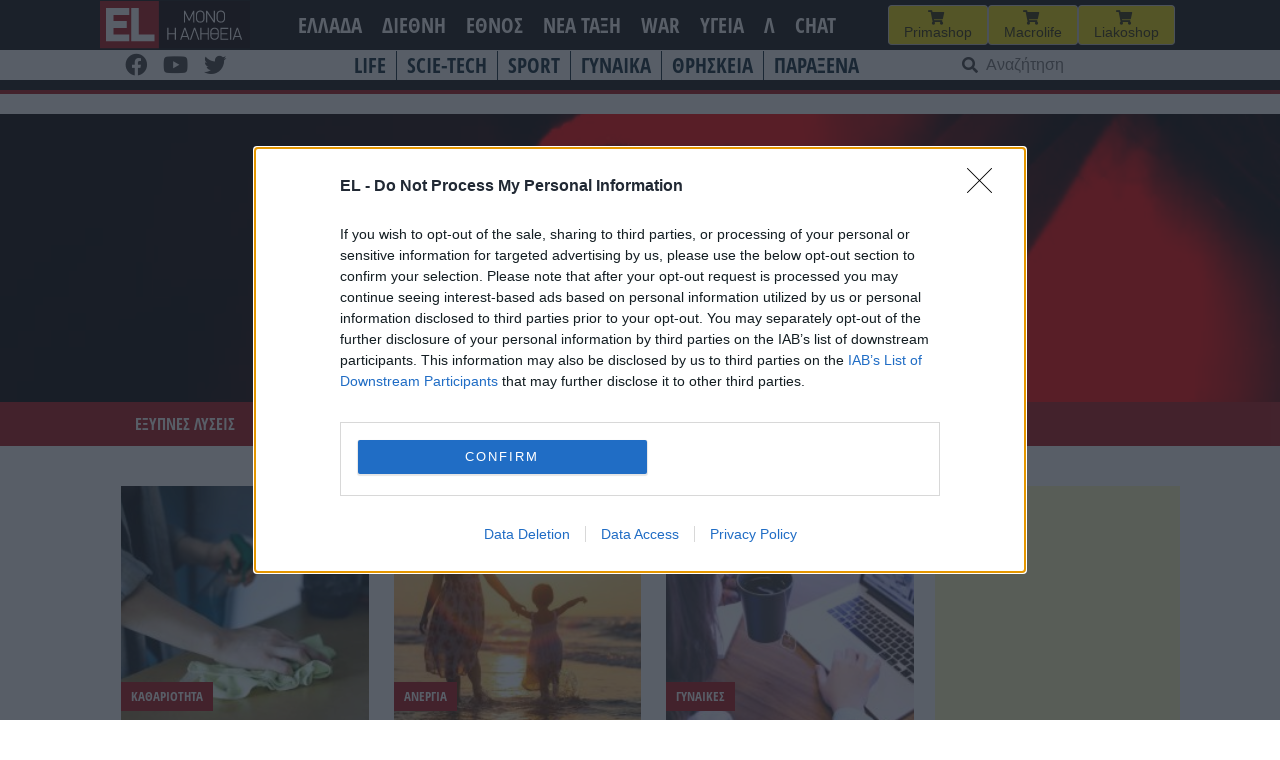

--- FILE ---
content_type: text/html; charset=UTF-8
request_url: https://www.el.gr/gossip-gynaika/
body_size: 15479
content:
<!doctype html>
<html lang="el">

<head>
    <meta charset="UTF-8">
    <meta name="viewport" content="width=device-width, initial-scale=1">
    <link rel="profile" href="https://gmpg.org/xfn/11">

    <meta name='robots' content='index, follow, max-image-preview:large, max-snippet:-1, max-video-preview:-1' />

	<!-- This site is optimized with the Yoast SEO plugin v26.7 - https://yoast.com/wordpress/plugins/seo/ -->
	<title>EL - ΓΥΝΑΙΚΑ</title>
	<link rel="canonical" href="https://www.el.gr/gossip-gynaika/" />
	<link rel="next" href="https://www.el.gr/gossip-gynaika/page/2/" />
	<meta property="og:locale" content="el_GR" />
	<meta property="og:type" content="article" />
	<meta property="og:title" content="EL - ΓΥΝΑΙΚΑ" />
	<meta property="og:url" content="https://www.el.gr/gossip-gynaika/" />
	<meta property="og:site_name" content="EL" />
	<meta property="og:image" content="https://www.el.gr/wp-content/uploads/2023/04/Logo.png" />
	<meta property="og:image:width" content="429" />
	<meta property="og:image:height" content="346" />
	<meta property="og:image:type" content="image/png" />
	<meta name="twitter:card" content="summary_large_image" />
	<script type="application/ld+json" class="yoast-schema-graph">{"@context":"https://schema.org","@graph":[{"@type":"CollectionPage","@id":"https://www.el.gr/gossip-gynaika/","url":"https://www.el.gr/gossip-gynaika/","name":"EL - ΓΥΝΑΙΚΑ","isPartOf":{"@id":"https://www.el.gr/#website"},"primaryImageOfPage":{"@id":"https://www.el.gr/gossip-gynaika/#primaryimage"},"image":{"@id":"https://www.el.gr/gossip-gynaika/#primaryimage"},"thumbnailUrl":"https://www.el.gr/wp-content/uploads/2025/05/cleaning-4440608-scaled.jpg","breadcrumb":{"@id":"https://www.el.gr/gossip-gynaika/#breadcrumb"},"inLanguage":"el"},{"@type":"ImageObject","inLanguage":"el","@id":"https://www.el.gr/gossip-gynaika/#primaryimage","url":"https://www.el.gr/wp-content/uploads/2025/05/cleaning-4440608-scaled.jpg","contentUrl":"https://www.el.gr/wp-content/uploads/2025/05/cleaning-4440608-scaled.jpg","width":2560,"height":1707,"caption":"cleaning"},{"@type":"BreadcrumbList","@id":"https://www.el.gr/gossip-gynaika/#breadcrumb","itemListElement":[{"@type":"ListItem","position":1,"name":"Home","item":"https://www.el.gr/"},{"@type":"ListItem","position":2,"name":"ΓΥΝΑΙΚΑ"}]},{"@type":"WebSite","@id":"https://www.el.gr/#website","url":"https://www.el.gr/","name":"EL","description":"Ειδήσεις από την Ελλάδα και τον κόσμο","publisher":{"@id":"https://www.el.gr/#organization"},"potentialAction":[{"@type":"SearchAction","target":{"@type":"EntryPoint","urlTemplate":"https://www.el.gr/?s={search_term_string}"},"query-input":{"@type":"PropertyValueSpecification","valueRequired":true,"valueName":"search_term_string"}}],"inLanguage":"el"},{"@type":"Organization","@id":"https://www.el.gr/#organization","name":"EL","url":"https://www.el.gr/","logo":{"@type":"ImageObject","inLanguage":"el","@id":"https://www.el.gr/#/schema/logo/image/","url":"https://www.el.gr/wp-content/uploads/2023/04/Logo.png","contentUrl":"https://www.el.gr/wp-content/uploads/2023/04/Logo.png","width":429,"height":346,"caption":"EL"},"image":{"@id":"https://www.el.gr/#/schema/logo/image/"},"sameAs":["https://www.facebook.com/ELNEWSGR/"]}]}</script>
	<!-- / Yoast SEO plugin. -->


<link rel='dns-prefetch' href='//v0.wordpress.com' />
<link rel='dns-prefetch' href='//www.googletagmanager.com' />

<!-- InMobi Choice. Consent Manager Tag v3.0 (for TCF 2.2) -->
<script type="0a6267dc1ab197edc64e817e-text/javascript" async=true>
(function() {
  var host = window.location.hostname;
  var element = document.createElement('script');
  var firstScript = document.getElementsByTagName('script')[0];
  var url = 'https://cmp.inmobi.com'
    .concat('/choice/', 'Rn87dqEuC7gjy', '/', host, '/choice.js?tag_version=V3');
  var uspTries = 0;
  var uspTriesLimit = 3;
  element.async = true;
  element.type = 'text/javascript';
  element.src = url;

  firstScript.parentNode.insertBefore(element, firstScript);

  function makeStub() {
    var TCF_LOCATOR_NAME = '__tcfapiLocator';
    var queue = [];
    var win = window;
    var cmpFrame;

    function addFrame() {
      var doc = win.document;
      var otherCMP = !!(win.frames[TCF_LOCATOR_NAME]);

      if (!otherCMP) {
        if (doc.body) {
          var iframe = doc.createElement('iframe');

          iframe.style.cssText = 'display:none';
          iframe.name = TCF_LOCATOR_NAME;
          doc.body.appendChild(iframe);
        } else {
          setTimeout(addFrame, 5);
        }
      }
      return !otherCMP;
    }

    function tcfAPIHandler() {
      var gdprApplies;
      var args = arguments;

      if (!args.length) {
        return queue;
      } else if (args[0] === 'setGdprApplies') {
        if (
          args.length > 3 &&
          args[2] === 2 &&
          typeof args[3] === 'boolean'
        ) {
          gdprApplies = args[3];
          if (typeof args[2] === 'function') {
            args[2]('set', true);
          }
        }
      } else if (args[0] === 'ping') {
        var retr = {
          gdprApplies: gdprApplies,
          cmpLoaded: false,
          cmpStatus: 'stub'
        };

        if (typeof args[2] === 'function') {
          args[2](retr);
        }
      } else {
        if(args[0] === 'init' && typeof args[3] === 'object') {
          args[3] = Object.assign(args[3], { tag_version: 'V3' });
        }
        queue.push(args);
      }
    }

    function postMessageEventHandler(event) {
      var msgIsString = typeof event.data === 'string';
      var json = {};

      try {
        if (msgIsString) {
          json = JSON.parse(event.data);
        } else {
          json = event.data;
        }
      } catch (ignore) {}

      var payload = json.__tcfapiCall;

      if (payload) {
        window.__tcfapi(
          payload.command,
          payload.version,
          function(retValue, success) {
            var returnMsg = {
              __tcfapiReturn: {
                returnValue: retValue,
                success: success,
                callId: payload.callId
              }
            };
            if (msgIsString) {
              returnMsg = JSON.stringify(returnMsg);
            }
            if (event && event.source && event.source.postMessage) {
              event.source.postMessage(returnMsg, '*');
            }
          },
          payload.parameter
        );
      }
    }

    while (win) {
      try {
        if (win.frames[TCF_LOCATOR_NAME]) {
          cmpFrame = win;
          break;
        }
      } catch (ignore) {}

      if (win === window.top) {
        break;
      }
      win = win.parent;
    }
    if (!cmpFrame) {
      addFrame();
      win.__tcfapi = tcfAPIHandler;
      win.addEventListener('message', postMessageEventHandler, false);
    }
  };

  makeStub();

  var uspStubFunction = function() {
    var arg = arguments;
    if (typeof window.__uspapi !== uspStubFunction) {
      setTimeout(function() {
        if (typeof window.__uspapi !== 'undefined') {
          window.__uspapi.apply(window.__uspapi, arg);
        }
      }, 500);
    }
  };

  var checkIfUspIsReady = function() {
    uspTries++;
    if (window.__uspapi === uspStubFunction && uspTries < uspTriesLimit) {
      console.warn('USP is not accessible');
    } else {
      clearInterval(uspInterval);
    }
  };

  if (typeof window.__uspapi === 'undefined') {
    window.__uspapi = uspStubFunction;
    var uspInterval = setInterval(checkIfUspIsReady, 6000);
  }
})();
</script>
<!-- End InMobi Choice. Consent Manager Tag v3.0 (for TCF 2.2) -->


<!-- Start Orange -->
	<script type="0a6267dc1ab197edc64e817e-text/javascript">
		var ocm_page_type = "Category";</script>
<script async="async" src="//cdn.orangeclickmedia.com/tech/libs/ocm_iab_compliance.js" type="0a6267dc1ab197edc64e817e-text/javascript"></script>
<script data-cfasync="false" src="//cdn.orangeclickmedia.com/tech/libs/ocm-mobile-detect.js"></script>
<script type="0a6267dc1ab197edc64e817e-text/javascript">var ocm_is_mobile = ocm_is_mobile || (new MobileDetect(window.navigator.userAgent)).mobile();</script>
<script data-cfasync="false" data-cmp-src="//cdn.orangeclickmedia.com/tech/el.gr/ocm.js" async="async"></script>
<script data-cfasync="false" async data-cmp-src="//securepubads.g.doubleclick.net/tag/js/gpt.js"></script>
<script type="0a6267dc1ab197edc64e817e-text/javascript">
  var googletag = googletag || {};
  googletag.cmd = googletag.cmd || [];
</script>
<script type="0a6267dc1ab197edc64e817e-text/javascript">
	googletag.cmd.push(function() {

	var sidebar=googletag.sizeMapping()
	.addSize([0,0],[])
	.addSize([340,0],[])
	.addSize([768,0],[[300,250],[300,600]])
	.addSize([1024,0],[[300,250],[300,600]])
	.build();
	
	var mobile_sticky=googletag.sizeMapping()
	.addSize([0,0],[[320,100],[320,50]])
	.addSize([340,0],[[320,100],[320,50]])
	.addSize([768,0],[])
	.addSize([1024,0],[])
	.build();
	
	
	if (ocm_is_mobile)
		googletag.defineSlot('/72417651/el.gr/mobile_sticky', [[320,100],[320,50]], 'div-gpt-ad-ocm-sticky-ad').defineSizeMapping(mobile_sticky).addService(googletag.pubads());
	else
		googletag.defineSlot('/72417651/el.gr/sidebar1',[[300,600],[300,250]],'sidebar1').defineSizeMapping(sidebar).addService(googletag.pubads());
	
	if (typeof ocm_observer != "undefined") {
    googletag.pubads().collapseEmptyDivs();
	}
	googletag.pubads().setCentering(true);
	googletag.pubads().disableInitialLoad();
	googletag.pubads().enableSingleRequest();
    googletag.enableServices();
  });
</script>
<!-- End Orange -->

<!-- Facebook Pixel Code -->
<script type="0a6267dc1ab197edc64e817e-text/javascript">
  !function(f,b,e,v,n,t,s)
  {if(f.fbq)return;n=f.fbq=function(){n.callMethod?
  n.callMethod.apply(n,arguments):n.queue.push(arguments)};
  if(!f._fbq)f._fbq=n;n.push=n;n.loaded=!0;n.version='2.0';
  n.queue=[];t=b.createElement(e);t.async=!0;
  t.src=v;s=b.getElementsByTagName(e)[0];
  s.parentNode.insertBefore(t,s)}(window, document,'script',
  'https://connect.facebook.net/en_US/fbevents.js');
  fbq('init', '188514442428605');
  fbq('track', 'PageView');
</script>
<noscript><img height="1" width="1" style="display:none"
  src="https://www.facebook.com/tr?id=188514442428605&ev=PageView&noscript=1"
/></noscript>
<!-- End Facebook Pixel Code -->

<style id='wp-img-auto-sizes-contain-inline-css'>
img:is([sizes=auto i],[sizes^="auto," i]){contain-intrinsic-size:3000px 1500px}
/*# sourceURL=wp-img-auto-sizes-contain-inline-css */
</style>

<link rel='stylesheet' id='the-neverending-homepage-css' href='https://www.el.gr/wp-content/plugins/jetpack/modules/infinite-scroll/infinity.css?ver=20140422' media='all' />
<link rel='stylesheet' id='wp-block-library-css' href='https://www.el.gr/wp-includes/css/dist/block-library/style.min.css?ver=6.9' media='all' />
<style id='wp-block-paragraph-inline-css'>
.is-small-text{font-size:.875em}.is-regular-text{font-size:1em}.is-large-text{font-size:2.25em}.is-larger-text{font-size:3em}.has-drop-cap:not(:focus):first-letter{float:left;font-size:8.4em;font-style:normal;font-weight:100;line-height:.68;margin:.05em .1em 0 0;text-transform:uppercase}body.rtl .has-drop-cap:not(:focus):first-letter{float:none;margin-left:.1em}p.has-drop-cap.has-background{overflow:hidden}:root :where(p.has-background){padding:1.25em 2.375em}:where(p.has-text-color:not(.has-link-color)) a{color:inherit}p.has-text-align-left[style*="writing-mode:vertical-lr"],p.has-text-align-right[style*="writing-mode:vertical-rl"]{rotate:180deg}
/*# sourceURL=https://www.el.gr/wp-includes/blocks/paragraph/style.min.css */
</style>
<style id='global-styles-inline-css'>
:root{--wp--preset--aspect-ratio--square: 1;--wp--preset--aspect-ratio--4-3: 4/3;--wp--preset--aspect-ratio--3-4: 3/4;--wp--preset--aspect-ratio--3-2: 3/2;--wp--preset--aspect-ratio--2-3: 2/3;--wp--preset--aspect-ratio--16-9: 16/9;--wp--preset--aspect-ratio--9-16: 9/16;--wp--preset--color--black: #000000;--wp--preset--color--cyan-bluish-gray: #abb8c3;--wp--preset--color--white: #ffffff;--wp--preset--color--pale-pink: #f78da7;--wp--preset--color--vivid-red: #cf2e2e;--wp--preset--color--luminous-vivid-orange: #ff6900;--wp--preset--color--luminous-vivid-amber: #fcb900;--wp--preset--color--light-green-cyan: #7bdcb5;--wp--preset--color--vivid-green-cyan: #00d084;--wp--preset--color--pale-cyan-blue: #8ed1fc;--wp--preset--color--vivid-cyan-blue: #0693e3;--wp--preset--color--vivid-purple: #9b51e0;--wp--preset--gradient--vivid-cyan-blue-to-vivid-purple: linear-gradient(135deg,rgb(6,147,227) 0%,rgb(155,81,224) 100%);--wp--preset--gradient--light-green-cyan-to-vivid-green-cyan: linear-gradient(135deg,rgb(122,220,180) 0%,rgb(0,208,130) 100%);--wp--preset--gradient--luminous-vivid-amber-to-luminous-vivid-orange: linear-gradient(135deg,rgb(252,185,0) 0%,rgb(255,105,0) 100%);--wp--preset--gradient--luminous-vivid-orange-to-vivid-red: linear-gradient(135deg,rgb(255,105,0) 0%,rgb(207,46,46) 100%);--wp--preset--gradient--very-light-gray-to-cyan-bluish-gray: linear-gradient(135deg,rgb(238,238,238) 0%,rgb(169,184,195) 100%);--wp--preset--gradient--cool-to-warm-spectrum: linear-gradient(135deg,rgb(74,234,220) 0%,rgb(151,120,209) 20%,rgb(207,42,186) 40%,rgb(238,44,130) 60%,rgb(251,105,98) 80%,rgb(254,248,76) 100%);--wp--preset--gradient--blush-light-purple: linear-gradient(135deg,rgb(255,206,236) 0%,rgb(152,150,240) 100%);--wp--preset--gradient--blush-bordeaux: linear-gradient(135deg,rgb(254,205,165) 0%,rgb(254,45,45) 50%,rgb(107,0,62) 100%);--wp--preset--gradient--luminous-dusk: linear-gradient(135deg,rgb(255,203,112) 0%,rgb(199,81,192) 50%,rgb(65,88,208) 100%);--wp--preset--gradient--pale-ocean: linear-gradient(135deg,rgb(255,245,203) 0%,rgb(182,227,212) 50%,rgb(51,167,181) 100%);--wp--preset--gradient--electric-grass: linear-gradient(135deg,rgb(202,248,128) 0%,rgb(113,206,126) 100%);--wp--preset--gradient--midnight: linear-gradient(135deg,rgb(2,3,129) 0%,rgb(40,116,252) 100%);--wp--preset--font-size--small: 13px;--wp--preset--font-size--medium: 20px;--wp--preset--font-size--large: 36px;--wp--preset--font-size--x-large: 42px;--wp--preset--spacing--20: 0.44rem;--wp--preset--spacing--30: 0.67rem;--wp--preset--spacing--40: 1rem;--wp--preset--spacing--50: 1.5rem;--wp--preset--spacing--60: 2.25rem;--wp--preset--spacing--70: 3.38rem;--wp--preset--spacing--80: 5.06rem;--wp--preset--shadow--natural: 6px 6px 9px rgba(0, 0, 0, 0.2);--wp--preset--shadow--deep: 12px 12px 50px rgba(0, 0, 0, 0.4);--wp--preset--shadow--sharp: 6px 6px 0px rgba(0, 0, 0, 0.2);--wp--preset--shadow--outlined: 6px 6px 0px -3px rgb(255, 255, 255), 6px 6px rgb(0, 0, 0);--wp--preset--shadow--crisp: 6px 6px 0px rgb(0, 0, 0);}:where(.is-layout-flex){gap: 0.5em;}:where(.is-layout-grid){gap: 0.5em;}body .is-layout-flex{display: flex;}.is-layout-flex{flex-wrap: wrap;align-items: center;}.is-layout-flex > :is(*, div){margin: 0;}body .is-layout-grid{display: grid;}.is-layout-grid > :is(*, div){margin: 0;}:where(.wp-block-columns.is-layout-flex){gap: 2em;}:where(.wp-block-columns.is-layout-grid){gap: 2em;}:where(.wp-block-post-template.is-layout-flex){gap: 1.25em;}:where(.wp-block-post-template.is-layout-grid){gap: 1.25em;}.has-black-color{color: var(--wp--preset--color--black) !important;}.has-cyan-bluish-gray-color{color: var(--wp--preset--color--cyan-bluish-gray) !important;}.has-white-color{color: var(--wp--preset--color--white) !important;}.has-pale-pink-color{color: var(--wp--preset--color--pale-pink) !important;}.has-vivid-red-color{color: var(--wp--preset--color--vivid-red) !important;}.has-luminous-vivid-orange-color{color: var(--wp--preset--color--luminous-vivid-orange) !important;}.has-luminous-vivid-amber-color{color: var(--wp--preset--color--luminous-vivid-amber) !important;}.has-light-green-cyan-color{color: var(--wp--preset--color--light-green-cyan) !important;}.has-vivid-green-cyan-color{color: var(--wp--preset--color--vivid-green-cyan) !important;}.has-pale-cyan-blue-color{color: var(--wp--preset--color--pale-cyan-blue) !important;}.has-vivid-cyan-blue-color{color: var(--wp--preset--color--vivid-cyan-blue) !important;}.has-vivid-purple-color{color: var(--wp--preset--color--vivid-purple) !important;}.has-black-background-color{background-color: var(--wp--preset--color--black) !important;}.has-cyan-bluish-gray-background-color{background-color: var(--wp--preset--color--cyan-bluish-gray) !important;}.has-white-background-color{background-color: var(--wp--preset--color--white) !important;}.has-pale-pink-background-color{background-color: var(--wp--preset--color--pale-pink) !important;}.has-vivid-red-background-color{background-color: var(--wp--preset--color--vivid-red) !important;}.has-luminous-vivid-orange-background-color{background-color: var(--wp--preset--color--luminous-vivid-orange) !important;}.has-luminous-vivid-amber-background-color{background-color: var(--wp--preset--color--luminous-vivid-amber) !important;}.has-light-green-cyan-background-color{background-color: var(--wp--preset--color--light-green-cyan) !important;}.has-vivid-green-cyan-background-color{background-color: var(--wp--preset--color--vivid-green-cyan) !important;}.has-pale-cyan-blue-background-color{background-color: var(--wp--preset--color--pale-cyan-blue) !important;}.has-vivid-cyan-blue-background-color{background-color: var(--wp--preset--color--vivid-cyan-blue) !important;}.has-vivid-purple-background-color{background-color: var(--wp--preset--color--vivid-purple) !important;}.has-black-border-color{border-color: var(--wp--preset--color--black) !important;}.has-cyan-bluish-gray-border-color{border-color: var(--wp--preset--color--cyan-bluish-gray) !important;}.has-white-border-color{border-color: var(--wp--preset--color--white) !important;}.has-pale-pink-border-color{border-color: var(--wp--preset--color--pale-pink) !important;}.has-vivid-red-border-color{border-color: var(--wp--preset--color--vivid-red) !important;}.has-luminous-vivid-orange-border-color{border-color: var(--wp--preset--color--luminous-vivid-orange) !important;}.has-luminous-vivid-amber-border-color{border-color: var(--wp--preset--color--luminous-vivid-amber) !important;}.has-light-green-cyan-border-color{border-color: var(--wp--preset--color--light-green-cyan) !important;}.has-vivid-green-cyan-border-color{border-color: var(--wp--preset--color--vivid-green-cyan) !important;}.has-pale-cyan-blue-border-color{border-color: var(--wp--preset--color--pale-cyan-blue) !important;}.has-vivid-cyan-blue-border-color{border-color: var(--wp--preset--color--vivid-cyan-blue) !important;}.has-vivid-purple-border-color{border-color: var(--wp--preset--color--vivid-purple) !important;}.has-vivid-cyan-blue-to-vivid-purple-gradient-background{background: var(--wp--preset--gradient--vivid-cyan-blue-to-vivid-purple) !important;}.has-light-green-cyan-to-vivid-green-cyan-gradient-background{background: var(--wp--preset--gradient--light-green-cyan-to-vivid-green-cyan) !important;}.has-luminous-vivid-amber-to-luminous-vivid-orange-gradient-background{background: var(--wp--preset--gradient--luminous-vivid-amber-to-luminous-vivid-orange) !important;}.has-luminous-vivid-orange-to-vivid-red-gradient-background{background: var(--wp--preset--gradient--luminous-vivid-orange-to-vivid-red) !important;}.has-very-light-gray-to-cyan-bluish-gray-gradient-background{background: var(--wp--preset--gradient--very-light-gray-to-cyan-bluish-gray) !important;}.has-cool-to-warm-spectrum-gradient-background{background: var(--wp--preset--gradient--cool-to-warm-spectrum) !important;}.has-blush-light-purple-gradient-background{background: var(--wp--preset--gradient--blush-light-purple) !important;}.has-blush-bordeaux-gradient-background{background: var(--wp--preset--gradient--blush-bordeaux) !important;}.has-luminous-dusk-gradient-background{background: var(--wp--preset--gradient--luminous-dusk) !important;}.has-pale-ocean-gradient-background{background: var(--wp--preset--gradient--pale-ocean) !important;}.has-electric-grass-gradient-background{background: var(--wp--preset--gradient--electric-grass) !important;}.has-midnight-gradient-background{background: var(--wp--preset--gradient--midnight) !important;}.has-small-font-size{font-size: var(--wp--preset--font-size--small) !important;}.has-medium-font-size{font-size: var(--wp--preset--font-size--medium) !important;}.has-large-font-size{font-size: var(--wp--preset--font-size--large) !important;}.has-x-large-font-size{font-size: var(--wp--preset--font-size--x-large) !important;}
/*# sourceURL=global-styles-inline-css */
</style>
<style id='core-block-supports-inline-css'>
.wp-elements-4e3b023fe92f55868119895392c561ea a:where(:not(.wp-element-button)){color:var(--wp--preset--color--vivid-green-cyan);}
/*# sourceURL=core-block-supports-inline-css */
</style>

<style id='classic-theme-styles-inline-css'>
/*! This file is auto-generated */
.wp-block-button__link{color:#fff;background-color:#32373c;border-radius:9999px;box-shadow:none;text-decoration:none;padding:calc(.667em + 2px) calc(1.333em + 2px);font-size:1.125em}.wp-block-file__button{background:#32373c;color:#fff;text-decoration:none}
/*# sourceURL=/wp-includes/css/classic-themes.min.css */
</style>
<link rel='stylesheet' id='el-style-css' href='https://www.el.gr/wp-content/themes/el/style.css?ver=1.1.73' media='all' />
<link rel='stylesheet' id='additional-style-css' href='https://www.el.gr/wp-content/themes/el/css/custom_style.css?ver=1.1.73' media='all' />
<link rel='stylesheet' id='font-awesome-css' href='https://www.el.gr/wp-content/themes/el/css/all.css?ver=6.9' media='all' />
<link rel="https://api.w.org/" href="https://www.el.gr/wp-json/" /><link rel="alternate" title="JSON" type="application/json" href="https://www.el.gr/wp-json/wp/v2/categories/58" /><meta name="generator" content="Site Kit by Google 1.170.0" />  <script src="https://cdn.onesignal.com/sdks/web/v16/OneSignalSDK.page.js" defer type="0a6267dc1ab197edc64e817e-text/javascript"></script>
  <script type="0a6267dc1ab197edc64e817e-text/javascript">
          window.OneSignalDeferred = window.OneSignalDeferred || [];
          OneSignalDeferred.push(async function(OneSignal) {
            await OneSignal.init({
              appId: "77f0703f-d039-4213-ae68-eb04137c221b",
              serviceWorkerOverrideForTypical: true,
              path: "https://www.el.gr/wp-content/plugins/onesignal-free-web-push-notifications/sdk_files/",
              serviceWorkerParam: { scope: "/wp-content/plugins/onesignal-free-web-push-notifications/sdk_files/push/onesignal/" },
              serviceWorkerPath: "OneSignalSDKWorker.js",
            });
          });

          // Unregister the legacy OneSignal service worker to prevent scope conflicts
          if (navigator.serviceWorker) {
            navigator.serviceWorker.getRegistrations().then((registrations) => {
              // Iterate through all registered service workers
              registrations.forEach((registration) => {
                // Check the script URL to identify the specific service worker
                if (registration.active && registration.active.scriptURL.includes('OneSignalSDKWorker.js.php')) {
                  // Unregister the service worker
                  registration.unregister().then((success) => {
                    if (success) {
                      console.log('OneSignalSW: Successfully unregistered:', registration.active.scriptURL);
                    } else {
                      console.log('OneSignalSW: Failed to unregister:', registration.active.scriptURL);
                    }
                  });
                }
              });
            }).catch((error) => {
              console.error('Error fetching service worker registrations:', error);
            });
        }
        </script>
<link rel="icon" href="https://www.el.gr/wp-content/uploads/2023/04/cropped-Logo-32x32.png" sizes="32x32" />
<link rel="icon" href="https://www.el.gr/wp-content/uploads/2023/04/cropped-Logo-192x192.png" sizes="192x192" />
<link rel="apple-touch-icon" href="https://www.el.gr/wp-content/uploads/2023/04/cropped-Logo-180x180.png" />
<meta name="msapplication-TileImage" content="https://www.el.gr/wp-content/uploads/2023/04/cropped-Logo-270x270.png" />
</head>

<body class="archive category category-gossip-gynaika category-58 wp-custom-logo wp-theme-el hfeed no-sidebar">
        <div id="page" class="site">
        <a class="skip-link screen-reader-text" href="#content">Μετάβαση στο περιεχόμενο</a>

        <header id="masthead" class="site-header">
            <div class="top-header">
                <div class="site-branding">
                    <a href="https://www.el.gr/" class="custom-logo-link" rel="home"><img src="https://www.el.gr/wp-content/uploads/2023/04/el_logo_moto.svg" class="custom-logo" alt="EL" decoding="async" /></a>
                </div><!-- .site-branding -->
				                     <nav id="site-navigation" class="mobile-navigation">
                            <button class="menu-mobile menu-toggle" aria-controls="mobile-menu" aria-expanded="false">Κατηγορίες</button>
                            <div class="menu-mobilemenu-container"><ul id="mobile-menu" class="menu"><li id="menu-item-979044" class="menu-item menu-item-type-taxonomy menu-item-object-category menu-item-979044"><a href="https://www.el.gr/war/">WAR</a></li>
<li id="menu-item-979045" class="menu-item menu-item-type-taxonomy menu-item-object-category menu-item-979045"><a href="https://www.el.gr/diethni/">ΔΙΕΘΝΗ</a></li>
<li id="menu-item-979046" class="menu-item menu-item-type-taxonomy menu-item-object-category menu-item-979046"><a href="https://www.el.gr/ethnos/">ΕΘΝΟΣ</a></li>
<li id="menu-item-979047" class="menu-item menu-item-type-taxonomy menu-item-object-category menu-item-979047"><a href="https://www.el.gr/ellada/">ΕΛΛΑΔΑ</a></li>
<li id="menu-item-979048" class="menu-item menu-item-type-taxonomy menu-item-object-category menu-item-979048"><a href="https://www.el.gr/nea-taxh/">Νεα Τάξη</a></li>
<li id="menu-item-979049" class="menu-item menu-item-type-taxonomy menu-item-object-category menu-item-979049"><a href="https://www.el.gr/life/">LIFE</a></li>
<li id="menu-item-979050" class="menu-item menu-item-type-taxonomy menu-item-object-category menu-item-979050"><a href="https://www.el.gr/scie-tech/">SCIE-TECH</a></li>
<li id="menu-item-979051" class="menu-item menu-item-type-taxonomy menu-item-object-category menu-item-979051"><a href="https://www.el.gr/sport/">SPORT</a></li>
<li id="menu-item-979052" class="menu-item menu-item-type-taxonomy menu-item-object-category current-menu-item menu-item-979052"><a href="https://www.el.gr/gossip-gynaika/" aria-current="page">ΓΥΝΑΙΚΑ</a></li>
<li id="menu-item-979053" class="menu-item menu-item-type-taxonomy menu-item-object-category menu-item-979053"><a href="https://www.el.gr/thriskia/">ΘΡΗΣΚΕΙΑ</a></li>
<li id="menu-item-1013257" class="menu-item menu-item-type-taxonomy menu-item-object-category menu-item-1013257"><a href="https://www.el.gr/paraxena/">ΠΑΡΑΞΕΝΑ</a></li>
<li id="menu-item-979054" class="menu-item menu-item-type-taxonomy menu-item-object-category menu-item-979054"><a href="https://www.el.gr/nea-taxh-2/">λ</a></li>
<li id="menu-item-979055" class="live-button menu-item menu-item-type-post_type menu-item-object-page menu-item-979055"><a href="https://www.el.gr/live/">Live</a></li>
<li id="menu-item-979056" class="chat-button menu-item menu-item-type-post_type menu-item-object-page menu-item-979056"><a href="https://www.el.gr/live/">Chat</a></li>
</ul></div>                        </nav>
                <div class="navigation-container">
                    <nav id="site-main-navigation" class="main-navigation">
                        <div class="menu-mainmenu-container"><ul id="primary-menu" class="menu"><li id="menu-item-98572" class="menu-item menu-item-type-taxonomy menu-item-object-category menu-item-98572"><a href="https://www.el.gr/ellada/">ΕΛΛΑΔΑ</a></li>
<li id="menu-item-98586" class="menu-item menu-item-type-taxonomy menu-item-object-category menu-item-98586"><a href="https://www.el.gr/diethni/">ΔΙΕΘΝΗ</a></li>
<li id="menu-item-98596" class="menu-item menu-item-type-taxonomy menu-item-object-category menu-item-98596"><a href="https://www.el.gr/ethnos/">ΕΘΝΟΣ</a></li>
<li id="menu-item-98634" class="menu-item menu-item-type-taxonomy menu-item-object-category menu-item-98634"><a href="https://www.el.gr/nea-taxh/">Νεα Τάξη</a></li>
<li id="menu-item-98648" class="menu-item menu-item-type-taxonomy menu-item-object-category menu-item-98648"><a href="https://www.el.gr/war/">WAR</a></li>
<li id="menu-item-98692" class="menu-item menu-item-type-taxonomy menu-item-object-category menu-item-98692"><a href="https://www.el.gr/ygeia/">ΥΓΕΙΑ</a></li>
<li id="menu-item-98766" class="menu-item menu-item-type-taxonomy menu-item-object-category menu-item-98766"><a href="https://www.el.gr/nea-taxh-2/">λ</a></li>
<li id="menu-item-161797" class="live-button menu-item menu-item-type-post_type menu-item-object-page menu-item-161797"><a href="https://www.el.gr/live/">Live</a></li>
<li id="menu-item-979037" class="chat-button menu-item menu-item-type-post_type menu-item-object-page menu-item-979037"><a href="https://www.el.gr/live/">Chat</a></li>
</ul></div>                    </nav><!-- #site-navigation -->

                </div><!-- Navigation -->
                <div class="e-shop-buttons">
                    <a class="e-shop-button" href="https://primashop.gr" target="_blank">
                        <button type="button" class="eshop">

                            <i class="fa fa-shopping-cart" aria-hidden="true"></i><br />
                            Primashop
                        </button>
                    </a>
                    <a class="e-shop-button" href="https://macrolife.gr" target="_blank">
                        <button type="button" class="eshop">
                            <i class="fa fa-shopping-cart" aria-hidden="true"></i><br />
                            Macrolife
                        </button>
                    </a>
                    <a class="e-shop-button" href="https://liakoshop.gr" target="_blank">
                        <button type="button" class="eshop">
                            <i class="fa fa-shopping-cart" aria-hidden="true"></i><br />
                            Liakoshop
                        </button>
                    </a>
                </div><!-- Eshop Buttons -->
            </div>

                            <div class="bottom-header">
                    <div class="site-branding">
                        <div class="social-icons">
                            <a target="_blank" href="https://www.facebook.com/ELNEWSGR/">
                                <i aria-hidden="true" class="fab fa-facebook"></i>
                            </a>
                            <a target="_blank" href="https://www.youtube.com/channel/UCtNzsNCF2xiaCzyzXxu9jQA">
                                <i aria-hidden="true" class="fab fa-youtube"></i>
                            </a>
                            <a target="_blank" href="https://twitter.com/@ELgr_news">
                                <i aria-hidden="true" class="fab fa-twitter"></i>
                            </a>

                        </div>
                    </div>
                    <div class="navigation-container">
                        <nav id="site-secondary-navigation" class="secondary-navigation">

                            <div class="menu-secondary-container"><ul id="secondary-menu" class="menu"><li id="menu-item-979039" class="menu-item menu-item-type-taxonomy menu-item-object-category menu-item-979039"><a href="https://www.el.gr/life/">LIFE</a></li>
<li id="menu-item-979040" class="menu-item menu-item-type-taxonomy menu-item-object-category menu-item-979040"><a href="https://www.el.gr/scie-tech/">SCIE-TECH</a></li>
<li id="menu-item-979041" class="menu-item menu-item-type-taxonomy menu-item-object-category menu-item-979041"><a href="https://www.el.gr/sport/">SPORT</a></li>
<li id="menu-item-979042" class="menu-item menu-item-type-taxonomy menu-item-object-category current-menu-item menu-item-979042"><a href="https://www.el.gr/gossip-gynaika/" aria-current="page">ΓΥΝΑΙΚΑ</a></li>
<li id="menu-item-979043" class="menu-item menu-item-type-taxonomy menu-item-object-category menu-item-979043"><a href="https://www.el.gr/thriskia/">ΘΡΗΣΚΕΙΑ</a></li>
<li id="menu-item-1013256" class="menu-item menu-item-type-taxonomy menu-item-object-category menu-item-1013256"><a href="https://www.el.gr/paraxena/">ΠΑΡΑΞΕΝΑ</a></li>
</ul></div>                        </nav>
						
                    </div>
                    <div class="search-container">
                        <i class="fa fa-search"></i><form role="search" method="get" id="search-form" action="https://www.el.gr/" class="input-group mb-3">
    <div class="input-group">
        <input type="search" class="search-field" placeholder="Αναζήτηση" aria-label="search nico" name="s" id="search-input" value="">
        <span class="screen-reader-text">Αναζήτηση για:</span>
    </div>
    <input type="hidden" value="post" name="post_type" id="post_type" />
</form>                    </div>
                </div>
            
                <div class="top-header top-message">
<p class="has-vivid-green-cyan-color has-text-color has-link-color has-medium-font-size wp-elements-4e3b023fe92f55868119895392c561ea"></p>
</div>
            
            <!--HiHeader-->
        </header><!-- #masthead -->


        <div id="content" class="site-content">
		<header class="archive-header" style="background-image: url('https://www.el.gr/wp-content/uploads/2022/07/Woman.jpg')">
			<h1 class="category-title">Κατηγορία: <span>ΓΥΝΑΙΚΑ</span></h1>
		</header>
		<div class="archive-subcats">
			<div class="category-menu-container">				<div class="category-menu-item">
					<a href="https://www.el.gr/gossip-gynaika/smart-solutions/">
						ΕΞΥΠΝΕΣ ΛΥΣΕΙΣ					</a>
				</div>

							<div class="category-menu-item">
					<a href="https://www.el.gr/gossip-gynaika/kid/">
						ΠΑΙΔΙ					</a>
				</div>

							<div class="category-menu-item">
					<a href="https://www.el.gr/gossip-gynaika/beauty/">
						ΟΜΟΡΦΙΑ					</a>
				</div>

			
		</div>
		</div>

	
		<div id="primary" class="content-area">
			<main id="main" class="archive-main">
				<section id="archive-content" class="archive-container">
				    <article class="box-article">
            <figure class="img">
                    <a href="https://www.el.gr/gossip-gynaika/6-pragmata-poy-prepei-na-katharizete-opo/" class="post-thumbnail" title="6 πράγματα που πρέπει να καθαρίζετε οπωσδήποτε μια φορά την εβδομάδα">
        
        <img width="300" height="200" src="https://www.el.gr/wp-content/uploads/2025/05/cleaning-4440608-300x200.jpg" class="attachment-medium size-medium" alt="6 πράγματα που πρέπει να καθαρίζετε οπωσδήποτε μια φορά την εβδομάδα" decoding="async" fetchpriority="high" srcset="https://www.el.gr/wp-content/uploads/2025/05/cleaning-4440608-300x200.jpg 300w, https://www.el.gr/wp-content/uploads/2025/05/cleaning-4440608-1024x683.jpg 1024w, https://www.el.gr/wp-content/uploads/2025/05/cleaning-4440608-150x100.jpg 150w, https://www.el.gr/wp-content/uploads/2025/05/cleaning-4440608-768x512.jpg 768w, https://www.el.gr/wp-content/uploads/2025/05/cleaning-4440608-1536x1024.jpg 1536w, https://www.el.gr/wp-content/uploads/2025/05/cleaning-4440608-2048x1365.jpg 2048w" sizes="(max-width: 300px) 100vw, 300px" />
        </a>

                        <div class="box-category">
                    <h3>ΚΑΘΑΡΙΟΤΗΤΑ</h3>
                </div>
            </figure>
        <div class="box-timestamp">
            <p>16 Ιανουαρίου - 20:56</p>
        </div>
        <div class="box-title">
            <a href="https://www.el.gr/gossip-gynaika/6-pragmata-poy-prepei-na-katharizete-opo/" rel="bookmark" title="6 πράγματα που πρέπει να καθαρίζετε οπωσδήποτε μια φορά την εβδομάδα">6 πράγματα που πρέπει να καθαρίζετε οπωσδήποτε μια φορά την εβδομάδα</a>
        </div>

    </article>

    <article class="box-article">
            <figure class="img">
                    <a href="https://www.el.gr/kathe-mera-mazi/dypa-10-000-nees-theseis-ergasias-gia-anerge/" class="post-thumbnail" title="ΔΥΠΑ: 10.000 νέες θέσεις εργασίας για άνεργες γυναίκες με έμφαση στις μητέρες &#8211; Ξεκίνησαν οι αιτήσεις">
        
        <img width="300" height="200" src="https://www.el.gr/wp-content/uploads/2025/05/adult-1807500_1280-300x200.jpg" class="attachment-medium size-medium" alt="ΔΥΠΑ: 10.000 νέες θέσεις εργασίας για άνεργες γυναίκες με έμφαση στις μητέρες &#8211; Ξεκίνησαν οι αιτήσεις" decoding="async" srcset="https://www.el.gr/wp-content/uploads/2025/05/adult-1807500_1280-300x200.jpg 300w, https://www.el.gr/wp-content/uploads/2025/05/adult-1807500_1280-1024x682.jpg 1024w, https://www.el.gr/wp-content/uploads/2025/05/adult-1807500_1280-150x100.jpg 150w, https://www.el.gr/wp-content/uploads/2025/05/adult-1807500_1280-768x512.jpg 768w, https://www.el.gr/wp-content/uploads/2025/05/adult-1807500_1280.jpg 1280w" sizes="(max-width: 300px) 100vw, 300px" />
        </a>

                        <div class="box-category">
                    <h3>ΑΝΕΡΓΙΑ</h3>
                </div>
            </figure>
        <div class="box-timestamp">
            <p>16 Ιανουαρίου - 10:39</p>
        </div>
        <div class="box-title">
            <a href="https://www.el.gr/kathe-mera-mazi/dypa-10-000-nees-theseis-ergasias-gia-anerge/" rel="bookmark" title="ΔΥΠΑ: 10.000 νέες θέσεις εργασίας για άνεργες γυναίκες με έμφαση στις μητέρες &#8211; Ξεκίνησαν οι αιτήσεις">ΔΥΠΑ: 10.000 νέες θέσεις εργασίας για άνεργες γυναίκες με έμφαση στις μητέρες &#8211; Ξεκίνησαν οι αιτήσεις</a>
        </div>

    </article>

    <article class="box-article">
            <figure class="img">
                    <a href="https://www.el.gr/kathe-mera-mazi/neo-programma-epidotisis-tis-gynaike/" class="post-thumbnail" title="Νέο πρόγραμμα επιδότησης της γυναικείας απασχόλησης με έμφαση στις μητέρες ανήλικων τέκνων">
        
        <img width="300" height="200" src="https://www.el.gr/wp-content/uploads/2025/10/laptop-849819_1280-300x200.jpg" class="attachment-medium size-medium" alt="Νέο πρόγραμμα επιδότησης της γυναικείας απασχόλησης με έμφαση στις μητέρες ανήλικων τέκνων" decoding="async" srcset="https://www.el.gr/wp-content/uploads/2025/10/laptop-849819_1280-300x200.jpg 300w, https://www.el.gr/wp-content/uploads/2025/10/laptop-849819_1280-1024x682.jpg 1024w, https://www.el.gr/wp-content/uploads/2025/10/laptop-849819_1280-150x100.jpg 150w, https://www.el.gr/wp-content/uploads/2025/10/laptop-849819_1280-768x512.jpg 768w, https://www.el.gr/wp-content/uploads/2025/10/laptop-849819_1280.jpg 1280w" sizes="(max-width: 300px) 100vw, 300px" />
        </a>

                        <div class="box-category">
                    <h3>ΓΥΝΑΙΚΕΣ</h3>
                </div>
            </figure>
        <div class="box-timestamp">
            <p>15 Ιανουαρίου - 08:48</p>
        </div>
        <div class="box-title">
            <a href="https://www.el.gr/kathe-mera-mazi/neo-programma-epidotisis-tis-gynaike/" rel="bookmark" title="Νέο πρόγραμμα επιδότησης της γυναικείας απασχόλησης με έμφαση στις μητέρες ανήλικων τέκνων">Νέο πρόγραμμα επιδότησης της γυναικείας απασχόλησης με έμφαση στις μητέρες ανήλικων τέκνων</a>
        </div>

    </article>

    <article class="box-article">
            <figure class="img">
                    <a href="https://www.el.gr/gossip-gynaika/pote-ligei-i-prothesmia-gia-tin-ypovoli/" class="post-thumbnail" title="Πότε λήγει η προθεσμία για την υποβολή αιτήσεων για το Α21-Επίδομα Παιδιού">
        
        <img width="300" height="200" src="https://www.el.gr/wp-content/uploads/2024/07/Epidomata-Money-Euros-Eurokinissi-300x200.jpg" class="attachment-medium size-medium" alt="Πότε λήγει η προθεσμία για την υποβολή αιτήσεων για το Α21-Επίδομα Παιδιού" decoding="async" loading="lazy" srcset="https://www.el.gr/wp-content/uploads/2024/07/Epidomata-Money-Euros-Eurokinissi-300x200.jpg 300w, https://www.el.gr/wp-content/uploads/2024/07/Epidomata-Money-Euros-Eurokinissi-150x100.jpg 150w, https://www.el.gr/wp-content/uploads/2024/07/Epidomata-Money-Euros-Eurokinissi.jpg 700w" sizes="auto, (max-width: 300px) 100vw, 300px" />
        </a>

                        <div class="box-category">
                    <h3>ΕΠΙΔΟΜΑΤΑ</h3>
                </div>
            </figure>
        <div class="box-timestamp">
            <p>13 Ιανουαρίου - 14:56</p>
        </div>
        <div class="box-title">
            <a href="https://www.el.gr/gossip-gynaika/pote-ligei-i-prothesmia-gia-tin-ypovoli/" rel="bookmark" title="Πότε λήγει η προθεσμία για την υποβολή αιτήσεων για το Α21-Επίδομα Παιδιού">Πότε λήγει η προθεσμία για την υποβολή αιτήσεων για το Α21-Επίδομα Παιδιού</a>
        </div>

    </article>

    <article class="box-article">
            <figure class="img">
                    <a href="https://www.el.gr/ygeia/rodia-pos-na-dialexete-ta-kalytera-na-ta-kopsete-eykola-kai-na-ta-syntirisete/" class="post-thumbnail" title="Ρόδια: Πώς να διαλέξετε τα καλύτερα, να τα κόψετε εύκολα και να τα συντηρήσετε">
        
        <img width="300" height="200" src="https://www.el.gr/wp-content/uploads/2024/12/rodi-4668069-300x200.jpg" class="attachment-medium size-medium" alt="Ρόδια: Πώς να διαλέξετε τα καλύτερα, να τα κόψετε εύκολα και να τα συντηρήσετε" decoding="async" loading="lazy" srcset="https://www.el.gr/wp-content/uploads/2024/12/rodi-4668069-300x200.jpg 300w, https://www.el.gr/wp-content/uploads/2024/12/rodi-4668069-1024x683.jpg 1024w, https://www.el.gr/wp-content/uploads/2024/12/rodi-4668069-150x100.jpg 150w, https://www.el.gr/wp-content/uploads/2024/12/rodi-4668069-768x512.jpg 768w, https://www.el.gr/wp-content/uploads/2024/12/rodi-4668069-1536x1024.jpg 1536w, https://www.el.gr/wp-content/uploads/2024/12/rodi-4668069-2048x1365.jpg 2048w" sizes="auto, (max-width: 300px) 100vw, 300px" />
        </a>

                        <div class="box-category">
                    <h3>ΡΟΔΙ</h3>
                </div>
            </figure>
        <div class="box-timestamp">
            <p>12 Ιανουαρίου - 18:41</p>
        </div>
        <div class="box-title">
            <a href="https://www.el.gr/ygeia/rodia-pos-na-dialexete-ta-kalytera-na-ta-kopsete-eykola-kai-na-ta-syntirisete/" rel="bookmark" title="Ρόδια: Πώς να διαλέξετε τα καλύτερα, να τα κόψετε εύκολα και να τα συντηρήσετε">Ρόδια: Πώς να διαλέξετε τα καλύτερα, να τα κόψετε εύκολα και να τα συντηρήσετε</a>
        </div>

    </article>

    <article class="box-article">
            <figure class="img">
                    <a href="https://www.el.gr/gossip-gynaika/pos-na-katapsyxete-oloklira-i-kommena-l/" class="post-thumbnail" title="Πώς να καταψύξετε ολόκληρα ή κομμένα λεμόνια ώστε να παραμείνουν φρέσκα και γευστικά">
        
        <img width="300" height="200" src="https://www.el.gr/wp-content/uploads/2024/06/lemonia-300x200.jpg" class="attachment-medium size-medium" alt="Πώς να καταψύξετε ολόκληρα ή κομμένα λεμόνια ώστε να παραμείνουν φρέσκα και γευστικά" decoding="async" loading="lazy" srcset="https://www.el.gr/wp-content/uploads/2024/06/lemonia-300x200.jpg 300w, https://www.el.gr/wp-content/uploads/2024/06/lemonia-1024x683.jpg 1024w, https://www.el.gr/wp-content/uploads/2024/06/lemonia-150x100.jpg 150w, https://www.el.gr/wp-content/uploads/2024/06/lemonia-768x512.jpg 768w, https://www.el.gr/wp-content/uploads/2024/06/lemonia.jpg 1280w" sizes="auto, (max-width: 300px) 100vw, 300px" />
        </a>

                        <div class="box-category">
                    <h3>ΛΕΜΟΝΙΑ</h3>
                </div>
            </figure>
        <div class="box-timestamp">
            <p>12 Ιανουαρίου - 10:45</p>
        </div>
        <div class="box-title">
            <a href="https://www.el.gr/gossip-gynaika/pos-na-katapsyxete-oloklira-i-kommena-l/" rel="bookmark" title="Πώς να καταψύξετε ολόκληρα ή κομμένα λεμόνια ώστε να παραμείνουν φρέσκα και γευστικά">Πώς να καταψύξετε ολόκληρα ή κομμένα λεμόνια ώστε να παραμείνουν φρέσκα και γευστικά</a>
        </div>

    </article>

    <article class="box-article">
            <figure class="img">
                    <a href="https://www.el.gr/ygeia/acai-berry-i-ypertrofi-me-ta-pollapla-ofeli-gia/" class="post-thumbnail" title="Acai Berry: Η υπερτροφή με τα πολλαπλά οφέλη για υγεία, ομορφιά και λαμπερή επιδερμίδα">
        
        <img width="300" height="200" src="https://www.el.gr/wp-content/uploads/2026/01/berries-4099236-300x200.jpg" class="attachment-medium size-medium" alt="Acai Berry: Η υπερτροφή με τα πολλαπλά οφέλη για υγεία, ομορφιά και λαμπερή επιδερμίδα" decoding="async" loading="lazy" srcset="https://www.el.gr/wp-content/uploads/2026/01/berries-4099236-300x200.jpg 300w, https://www.el.gr/wp-content/uploads/2026/01/berries-4099236-1024x683.jpg 1024w, https://www.el.gr/wp-content/uploads/2026/01/berries-4099236-150x100.jpg 150w, https://www.el.gr/wp-content/uploads/2026/01/berries-4099236-768x512.jpg 768w, https://www.el.gr/wp-content/uploads/2026/01/berries-4099236-1536x1024.jpg 1536w, https://www.el.gr/wp-content/uploads/2026/01/berries-4099236-2048x1365.jpg 2048w" sizes="auto, (max-width: 300px) 100vw, 300px" />
        </a>

                        <div class="box-category">
                    <h3>ΦΡΟΥΤΟ</h3>
                </div>
            </figure>
        <div class="box-timestamp">
            <p>9 Ιανουαρίου - 18:53</p>
        </div>
        <div class="box-title">
            <a href="https://www.el.gr/ygeia/acai-berry-i-ypertrofi-me-ta-pollapla-ofeli-gia/" rel="bookmark" title="Acai Berry: Η υπερτροφή με τα πολλαπλά οφέλη για υγεία, ομορφιά και λαμπερή επιδερμίδα">Acai Berry: Η υπερτροφή με τα πολλαπλά οφέλη για υγεία, ομορφιά και λαμπερή επιδερμίδα</a>
        </div>

    </article>

    <article class="box-article">
            <figure class="img">
                    <a href="https://www.el.gr/gossip-gynaika/pos-na-katharisete-to-chali-sas-me-fysika/" class="post-thumbnail" title="Πώς να καθαρίσετε το χαλί σας με φυσικά υλικά &#8211; Απαλλαγείτε εύκολα από τους λεκέδες που άφησαν&#8230;οι γιορτές">
        
        <img width="300" height="240" src="https://www.el.gr/wp-content/uploads/2026/01/xali-katharisma-4440570-scaled-e1767900148719-300x240.jpg" class="attachment-medium size-medium" alt="Πώς να καθαρίσετε το χαλί σας με φυσικά υλικά &#8211; Απαλλαγείτε εύκολα από τους λεκέδες που άφησαν&#8230;οι γιορτές" decoding="async" loading="lazy" srcset="https://www.el.gr/wp-content/uploads/2026/01/xali-katharisma-4440570-scaled-e1767900148719-300x240.jpg 300w, https://www.el.gr/wp-content/uploads/2026/01/xali-katharisma-4440570-scaled-e1767900148719-1024x821.jpg 1024w, https://www.el.gr/wp-content/uploads/2026/01/xali-katharisma-4440570-scaled-e1767900148719-150x120.jpg 150w, https://www.el.gr/wp-content/uploads/2026/01/xali-katharisma-4440570-scaled-e1767900148719-768x615.jpg 768w, https://www.el.gr/wp-content/uploads/2026/01/xali-katharisma-4440570-scaled-e1767900148719-1536x1231.jpg 1536w, https://www.el.gr/wp-content/uploads/2026/01/xali-katharisma-4440570-scaled-e1767900148719.jpg 1707w" sizes="auto, (max-width: 300px) 100vw, 300px" />
        </a>

                        <div class="box-category">
                    <h3>ΚΑΘΑΡΙΣΜΑ</h3>
                </div>
            </figure>
        <div class="box-timestamp">
            <p>8 Ιανουαρίου - 21:06</p>
        </div>
        <div class="box-title">
            <a href="https://www.el.gr/gossip-gynaika/pos-na-katharisete-to-chali-sas-me-fysika/" rel="bookmark" title="Πώς να καθαρίσετε το χαλί σας με φυσικά υλικά &#8211; Απαλλαγείτε εύκολα από τους λεκέδες που άφησαν&#8230;οι γιορτές">Πώς να καθαρίσετε το χαλί σας με φυσικά υλικά &#8211; Απαλλαγείτε εύκολα από τους λεκέδες που άφησαν&#8230;οι γιορτές</a>
        </div>

    </article>

    <article class="box-article">
            <figure class="img">
                    <a href="https://www.el.gr/gossip-gynaika/o-no1-aplos-kanonas-poy-tha-kratisei-to-spit/" class="post-thumbnail" title="O No1 απλός κανόνας που θα κρατήσει το σπίτι σας τακτοποιημένο μετά τις γιορτές &#8211; Γιατί λειτουργεί">
        
        <img width="300" height="217" src="https://www.el.gr/wp-content/uploads/2024/12/christmas-8419965_640-e1735106008880-300x217.png" class="attachment-medium size-medium" alt="O No1 απλός κανόνας που θα κρατήσει το σπίτι σας τακτοποιημένο μετά τις γιορτές &#8211; Γιατί λειτουργεί" decoding="async" loading="lazy" srcset="https://www.el.gr/wp-content/uploads/2024/12/christmas-8419965_640-e1735106008880-300x217.png 300w, https://www.el.gr/wp-content/uploads/2024/12/christmas-8419965_640-e1735106008880-150x109.png 150w, https://www.el.gr/wp-content/uploads/2024/12/christmas-8419965_640-e1735106008880.png 640w" sizes="auto, (max-width: 300px) 100vw, 300px" />
        </a>

                        <div class="box-category">
                    <h3>ΣΠΙΤΙ</h3>
                </div>
            </figure>
        <div class="box-timestamp">
            <p>5 Ιανουαρίου - 21:55</p>
        </div>
        <div class="box-title">
            <a href="https://www.el.gr/gossip-gynaika/o-no1-aplos-kanonas-poy-tha-kratisei-to-spit/" rel="bookmark" title="O No1 απλός κανόνας που θα κρατήσει το σπίτι σας τακτοποιημένο μετά τις γιορτές &#8211; Γιατί λειτουργεί">O No1 απλός κανόνας που θα κρατήσει το σπίτι σας τακτοποιημένο μετά τις γιορτές &#8211; Γιατί λειτουργεί</a>
        </div>

    </article>

    <article class="box-article">
            <figure class="img">
                    <a href="https://www.el.gr/kathe-mera-mazi/to-proto-paidi-toy-2026-gennithike-simera-s/" class="post-thumbnail" title="Το πρώτο παιδί του 2026 γεννήθηκε σήμερα στον Αποκόρωνα Χανίων &#8211; Γίνεται πράξη το επίδομα νεογέννητου παιδιού">
        
        <img width="300" height="225" src="https://www.el.gr/wp-content/uploads/2025/12/moro-1850223_1280-300x225.jpg" class="attachment-medium size-medium" alt="Το πρώτο παιδί του 2026 γεννήθηκε σήμερα στον Αποκόρωνα Χανίων &#8211; Γίνεται πράξη το επίδομα νεογέννητου παιδιού" decoding="async" loading="lazy" srcset="https://www.el.gr/wp-content/uploads/2025/12/moro-1850223_1280-300x225.jpg 300w, https://www.el.gr/wp-content/uploads/2025/12/moro-1850223_1280-1024x768.jpg 1024w, https://www.el.gr/wp-content/uploads/2025/12/moro-1850223_1280-150x113.jpg 150w, https://www.el.gr/wp-content/uploads/2025/12/moro-1850223_1280-768x576.jpg 768w, https://www.el.gr/wp-content/uploads/2025/12/moro-1850223_1280.jpg 1280w" sizes="auto, (max-width: 300px) 100vw, 300px" />
        </a>

                        <div class="box-category">
                    <h3>ΕΠΙΔΟΜΑ ΓΕΝΝΗΣΗΣ</h3>
                </div>
            </figure>
        <div class="box-timestamp">
            <p>3 Ιανουαρίου - 19:44</p>
        </div>
        <div class="box-title">
            <a href="https://www.el.gr/kathe-mera-mazi/to-proto-paidi-toy-2026-gennithike-simera-s/" rel="bookmark" title="Το πρώτο παιδί του 2026 γεννήθηκε σήμερα στον Αποκόρωνα Χανίων &#8211; Γίνεται πράξη το επίδομα νεογέννητου παιδιού">Το πρώτο παιδί του 2026 γεννήθηκε σήμερα στον Αποκόρωνα Χανίων &#8211; Γίνεται πράξη το επίδομα νεογέννητου παιδιού</a>
        </div>

    </article>

    <article class="box-article">
            <figure class="img">
                    <a href="https://www.el.gr/gossip-gynaika/11-pragmata-poy-den-prepei-pote-na-apothikeyete-se-chartokoyta/" class="post-thumbnail" title="11 πράγματα που δεν πρέπει ποτέ να αποθηκεύετε σε χαρτόκουτα">
        
        <img width="259" height="300" src="https://www.el.gr/wp-content/uploads/2026/01/boxes-16875_1280-e1767466096637-259x300.jpg" class="attachment-medium size-medium" alt="11 πράγματα που δεν πρέπει ποτέ να αποθηκεύετε σε χαρτόκουτα" decoding="async" loading="lazy" srcset="https://www.el.gr/wp-content/uploads/2026/01/boxes-16875_1280-e1767466096637-259x300.jpg 259w, https://www.el.gr/wp-content/uploads/2026/01/boxes-16875_1280-e1767466096637-130x150.jpg 130w, https://www.el.gr/wp-content/uploads/2026/01/boxes-16875_1280-e1767466096637-768x890.jpg 768w, https://www.el.gr/wp-content/uploads/2026/01/boxes-16875_1280-e1767466096637.jpg 853w" sizes="auto, (max-width: 259px) 100vw, 259px" />
        </a>

                        <div class="box-category">
                    <h3>ΑΠΟΘΗΚΕΥΣΗ</h3>
                </div>
            </figure>
        <div class="box-timestamp">
            <p>3 Ιανουαρίου - 11:35</p>
        </div>
        <div class="box-title">
            <a href="https://www.el.gr/gossip-gynaika/11-pragmata-poy-den-prepei-pote-na-apothikeyete-se-chartokoyta/" rel="bookmark" title="11 πράγματα που δεν πρέπει ποτέ να αποθηκεύετε σε χαρτόκουτα">11 πράγματα που δεν πρέπει ποτέ να αποθηκεύετε σε χαρτόκουτα</a>
        </div>

    </article>

    <article class="box-article">
            <figure class="img">
                    <a href="https://www.el.gr/gossip-gynaika/sas-perissepse-charti-perityligmatos-a/" class="post-thumbnail" title="Σας περίσσεψε χαρτί περιτυλίγματος από τα δώρα των γιορτών; Έξυπνοι τρόποι για να το χρησιμοποιήσετε ξανά">
        
        <img width="300" height="200" src="https://www.el.gr/wp-content/uploads/2025/12/christmas-9285353_1280-300x200.jpg" class="attachment-medium size-medium" alt="Σας περίσσεψε χαρτί περιτυλίγματος από τα δώρα των γιορτών; Έξυπνοι τρόποι για να το χρησιμοποιήσετε ξανά" decoding="async" loading="lazy" srcset="https://www.el.gr/wp-content/uploads/2025/12/christmas-9285353_1280-300x200.jpg 300w, https://www.el.gr/wp-content/uploads/2025/12/christmas-9285353_1280-1024x682.jpg 1024w, https://www.el.gr/wp-content/uploads/2025/12/christmas-9285353_1280-150x100.jpg 150w, https://www.el.gr/wp-content/uploads/2025/12/christmas-9285353_1280-768x512.jpg 768w, https://www.el.gr/wp-content/uploads/2025/12/christmas-9285353_1280.jpg 1280w" sizes="auto, (max-width: 300px) 100vw, 300px" />
        </a>

                        <div class="box-category">
                    <h3>ΔΩΡΑ</h3>
                </div>
            </figure>
        <div class="box-timestamp">
            <p>1 Ιανουαρίου - 20:56</p>
        </div>
        <div class="box-title">
            <a href="https://www.el.gr/gossip-gynaika/sas-perissepse-charti-perityligmatos-a/" rel="bookmark" title="Σας περίσσεψε χαρτί περιτυλίγματος από τα δώρα των γιορτών; Έξυπνοι τρόποι για να το χρησιμοποιήσετε ξανά">Σας περίσσεψε χαρτί περιτυλίγματος από τα δώρα των γιορτών; Έξυπνοι τρόποι για να το χρησιμοποιήσετε ξανά</a>
        </div>

    </article>

    <article class="box-article">
            <figure class="img">
                    <a href="https://www.el.gr/gossip-gynaika/poso-kairo-diatireitai-i-mageiremeni/" class="post-thumbnail" title="Πόσο καιρό διατηρείται η μαγειρεμένη γαλοπούλα στο ψυγείο ή στην κατάψυξη &#8211; Είναι ασφαλές να την ξαναζεστάνετε;">
        
        <img width="300" height="169" src="https://www.el.gr/wp-content/uploads/2024/12/galopoula-7600226_1280-300x169.webp" class="attachment-medium size-medium" alt="Πόσο καιρό διατηρείται η μαγειρεμένη γαλοπούλα στο ψυγείο ή στην κατάψυξη &#8211; Είναι ασφαλές να την ξαναζεστάνετε;" decoding="async" loading="lazy" srcset="https://www.el.gr/wp-content/uploads/2024/12/galopoula-7600226_1280-300x169.webp 300w, https://www.el.gr/wp-content/uploads/2024/12/galopoula-7600226_1280-1024x576.webp 1024w, https://www.el.gr/wp-content/uploads/2024/12/galopoula-7600226_1280-150x84.webp 150w, https://www.el.gr/wp-content/uploads/2024/12/galopoula-7600226_1280-768x432.webp 768w, https://www.el.gr/wp-content/uploads/2024/12/galopoula-7600226_1280.webp 1280w" sizes="auto, (max-width: 300px) 100vw, 300px" />
        </a>

            </figure>
        <div class="box-timestamp">
            <p>27 Δεκεμβρίου - 19:28</p>
        </div>
        <div class="box-title">
            <a href="https://www.el.gr/gossip-gynaika/poso-kairo-diatireitai-i-mageiremeni/" rel="bookmark" title="Πόσο καιρό διατηρείται η μαγειρεμένη γαλοπούλα στο ψυγείο ή στην κατάψυξη &#8211; Είναι ασφαλές να την ξαναζεστάνετε;">Πόσο καιρό διατηρείται η μαγειρεμένη γαλοπούλα στο ψυγείο ή στην κατάψυξη &#8211; Είναι ασφαλές να την ξαναζεστάνετε;</a>
        </div>

    </article>

    <article class="box-article">
            <figure class="img">
                    <a href="https://www.el.gr/gossip-gynaika/ayta-einai-ta-12-pragmata-poy-den-prepei/" class="post-thumbnail" title="Αυτά είναι τα 12 πράγματα που δεν πρέπει ποτέ να συνδέσετε σε πολύπριζο">
        
        <img width="300" height="200" src="https://www.el.gr/wp-content/uploads/2025/12/polyprizo-3285062_1280-300x200.jpg" class="attachment-medium size-medium" alt="Αυτά είναι τα 12 πράγματα που δεν πρέπει ποτέ να συνδέσετε σε πολύπριζο" decoding="async" loading="lazy" srcset="https://www.el.gr/wp-content/uploads/2025/12/polyprizo-3285062_1280-300x200.jpg 300w, https://www.el.gr/wp-content/uploads/2025/12/polyprizo-3285062_1280-1024x682.jpg 1024w, https://www.el.gr/wp-content/uploads/2025/12/polyprizo-3285062_1280-150x100.jpg 150w, https://www.el.gr/wp-content/uploads/2025/12/polyprizo-3285062_1280-768x512.jpg 768w, https://www.el.gr/wp-content/uploads/2025/12/polyprizo-3285062_1280.jpg 1280w" sizes="auto, (max-width: 300px) 100vw, 300px" />
        </a>

                        <div class="box-category">
                    <h3>ΡΕΥΜΑ</h3>
                </div>
            </figure>
        <div class="box-timestamp">
            <p>26 Δεκεμβρίου - 19:39</p>
        </div>
        <div class="box-title">
            <a href="https://www.el.gr/gossip-gynaika/ayta-einai-ta-12-pragmata-poy-den-prepei/" rel="bookmark" title="Αυτά είναι τα 12 πράγματα που δεν πρέπει ποτέ να συνδέσετε σε πολύπριζο">Αυτά είναι τα 12 πράγματα που δεν πρέπει ποτέ να συνδέσετε σε πολύπριζο</a>
        </div>

    </article>

    <article class="box-article">
            <figure class="img">
                    <a href="https://www.el.gr/gossip-gynaika/alexandrino-to-fyto-ton-christoygenno/" class="post-thumbnail" title="Αλεξανδρινό: Το φυτό των Χριστουγέννων &#8211; Πώς να το διατηρήσετε και μετά τις γιορτές">
        
        <img width="300" height="200" src="https://www.el.gr/wp-content/uploads/2025/12/poinsettia-3024434_1280-300x200.jpg" class="attachment-medium size-medium" alt="Αλεξανδρινό: Το φυτό των Χριστουγέννων &#8211; Πώς να το διατηρήσετε και μετά τις γιορτές" decoding="async" loading="lazy" srcset="https://www.el.gr/wp-content/uploads/2025/12/poinsettia-3024434_1280-300x200.jpg 300w, https://www.el.gr/wp-content/uploads/2025/12/poinsettia-3024434_1280-1024x682.jpg 1024w, https://www.el.gr/wp-content/uploads/2025/12/poinsettia-3024434_1280-150x100.jpg 150w, https://www.el.gr/wp-content/uploads/2025/12/poinsettia-3024434_1280-768x512.jpg 768w, https://www.el.gr/wp-content/uploads/2025/12/poinsettia-3024434_1280.jpg 1280w" sizes="auto, (max-width: 300px) 100vw, 300px" />
        </a>

                        <div class="box-category">
                    <h3>ΛΟΥΛΟΥΔΙ</h3>
                </div>
            </figure>
        <div class="box-timestamp">
            <p>9 Δεκεμβρίου - 21:05</p>
        </div>
        <div class="box-title">
            <a href="https://www.el.gr/gossip-gynaika/alexandrino-to-fyto-ton-christoygenno/" rel="bookmark" title="Αλεξανδρινό: Το φυτό των Χριστουγέννων &#8211; Πώς να το διατηρήσετε και μετά τις γιορτές">Αλεξανδρινό: Το φυτό των Χριστουγέννων &#8211; Πώς να το διατηρήσετε και μετά τις γιορτές</a>
        </div>

    </article>

    <article class="box-article">
            <figure class="img">
                    <a href="https://www.el.gr/kathe-mera-mazi/nea-simantiki-anakoinosi-gia-to-epido/" class="post-thumbnail" title="Νέα σημαντική ανακοίνωση για το Επίδομα Παιδιού">
        
        <img width="300" height="225" src="https://www.el.gr/wp-content/uploads/2023/04/oikonomia-300x225.jpg" class="attachment-medium size-medium" alt="Νέα σημαντική ανακοίνωση για το Επίδομα Παιδιού" decoding="async" loading="lazy" srcset="https://www.el.gr/wp-content/uploads/2023/04/oikonomia-300x225.jpg 300w, https://www.el.gr/wp-content/uploads/2023/04/oikonomia-150x113.jpg 150w, https://www.el.gr/wp-content/uploads/2023/04/oikonomia.jpg 500w" sizes="auto, (max-width: 300px) 100vw, 300px" />
        </a>

                        <div class="box-category">
                    <h3>ΕΠΙΔΟΜΑ ΠΑΙΔΙΟΥ</h3>
                </div>
            </figure>
        <div class="box-timestamp">
            <p>2 Δεκεμβρίου - 16:44</p>
        </div>
        <div class="box-title">
            <a href="https://www.el.gr/kathe-mera-mazi/nea-simantiki-anakoinosi-gia-to-epido/" rel="bookmark" title="Νέα σημαντική ανακοίνωση για το Επίδομα Παιδιού">Νέα σημαντική ανακοίνωση για το Επίδομα Παιδιού</a>
        </div>

    </article>

    <article class="box-article">
            <figure class="img">
                    <a href="https://www.el.gr/gossip-gynaika/anthropoi-moirazontai-tis-kalyteres-s/" class="post-thumbnail" title="Άνθρωποι μοιράζονται τις καλύτερες συμβουλές καθαρισμού που έχουν λάβει ποτέ">
        
        <img width="300" height="200" src="https://www.el.gr/wp-content/uploads/2023/09/mpanio-pixabay-300x200.jpg" class="attachment-medium size-medium" alt="Άνθρωποι μοιράζονται τις καλύτερες συμβουλές καθαρισμού που έχουν λάβει ποτέ" decoding="async" loading="lazy" srcset="https://www.el.gr/wp-content/uploads/2023/09/mpanio-pixabay-300x200.jpg 300w, https://www.el.gr/wp-content/uploads/2023/09/mpanio-pixabay-1024x682.jpg 1024w, https://www.el.gr/wp-content/uploads/2023/09/mpanio-pixabay-150x100.jpg 150w, https://www.el.gr/wp-content/uploads/2023/09/mpanio-pixabay-768x511.jpg 768w, https://www.el.gr/wp-content/uploads/2023/09/mpanio-pixabay.jpg 1280w" sizes="auto, (max-width: 300px) 100vw, 300px" />
        </a>

                        <div class="box-category">
                    <h3>ΚΑΘΑΡΙΟΤΗΤΑ</h3>
                </div>
            </figure>
        <div class="box-timestamp">
            <p>29 Νοεμβρίου - 20:01</p>
        </div>
        <div class="box-title">
            <a href="https://www.el.gr/gossip-gynaika/anthropoi-moirazontai-tis-kalyteres-s/" rel="bookmark" title="Άνθρωποι μοιράζονται τις καλύτερες συμβουλές καθαρισμού που έχουν λάβει ποτέ">Άνθρωποι μοιράζονται τις καλύτερες συμβουλές καθαρισμού που έχουν λάβει ποτέ</a>
        </div>

    </article>

    <article class="box-article">
            <figure class="img">
                    <a href="https://www.el.gr/ygeia/viral-to-apolyto-kolpo-gia-na-kathariseis-ey/" class="post-thumbnail" title="Viral το απόλυτο κόλπο για να καθαρίσεις εύκολα και γρήγορα πατάτες &#8211; Δείτε βίντεο">
        
        <img width="300" height="181" src="https://www.el.gr/wp-content/uploads/2025/11/potatoes-3012769_1280-300x181.jpg" class="attachment-medium size-medium" alt="Viral το απόλυτο κόλπο για να καθαρίσεις εύκολα και γρήγορα πατάτες &#8211; Δείτε βίντεο" decoding="async" loading="lazy" srcset="https://www.el.gr/wp-content/uploads/2025/11/potatoes-3012769_1280-300x181.jpg 300w, https://www.el.gr/wp-content/uploads/2025/11/potatoes-3012769_1280-1024x618.jpg 1024w, https://www.el.gr/wp-content/uploads/2025/11/potatoes-3012769_1280-150x90.jpg 150w, https://www.el.gr/wp-content/uploads/2025/11/potatoes-3012769_1280-768x463.jpg 768w, https://www.el.gr/wp-content/uploads/2025/11/potatoes-3012769_1280.jpg 1280w" sizes="auto, (max-width: 300px) 100vw, 300px" />
        </a>

                        <div class="box-category">
                    <h3>ΠΑΤΑΤΕΣ</h3>
                </div>
            </figure>
        <div class="box-timestamp">
            <p>27 Νοεμβρίου - 19:07</p>
        </div>
        <div class="box-title">
            <a href="https://www.el.gr/ygeia/viral-to-apolyto-kolpo-gia-na-kathariseis-ey/" rel="bookmark" title="Viral το απόλυτο κόλπο για να καθαρίσεις εύκολα και γρήγορα πατάτες &#8211; Δείτε βίντεο">Viral το απόλυτο κόλπο για να καθαρίσεις εύκολα και γρήγορα πατάτες &#8211; Δείτε βίντεο</a>
        </div>

    </article>

    <article class="box-article">
            <figure class="img">
                    <a href="https://www.el.gr/ellada/xrima/simantiko-pote-anoigei-i-platforma-gi/" class="post-thumbnail" title="Σημαντικό: Πότε ανοίγει η πλατφόρμα για το Επίδομα Παιδιού">
        
        <img width="300" height="196" src="https://www.el.gr/wp-content/uploads/2023/03/xrimata_syntakseis-300x196.jpg" class="attachment-medium size-medium" alt="Σημαντικό: Πότε ανοίγει η πλατφόρμα για το Επίδομα Παιδιού" decoding="async" loading="lazy" srcset="https://www.el.gr/wp-content/uploads/2023/03/xrimata_syntakseis-300x196.jpg 300w, https://www.el.gr/wp-content/uploads/2023/03/xrimata_syntakseis-1024x669.jpg 1024w, https://www.el.gr/wp-content/uploads/2023/03/xrimata_syntakseis-150x98.jpg 150w, https://www.el.gr/wp-content/uploads/2023/03/xrimata_syntakseis-768x502.jpg 768w, https://www.el.gr/wp-content/uploads/2023/03/xrimata_syntakseis-1536x1003.jpg 1536w, https://www.el.gr/wp-content/uploads/2023/03/xrimata_syntakseis-e1694675847278.jpg 1000w" sizes="auto, (max-width: 300px) 100vw, 300px" />
        </a>

                        <div class="box-category">
                    <h3>ΕΠΙΔΟΜΑ ΠΑΙΔΙΟΥ</h3>
                </div>
            </figure>
        <div class="box-timestamp">
            <p>27 Νοεμβρίου - 14:56</p>
        </div>
        <div class="box-title">
            <a href="https://www.el.gr/ellada/xrima/simantiko-pote-anoigei-i-platforma-gi/" rel="bookmark" title="Σημαντικό: Πότε ανοίγει η πλατφόρμα για το Επίδομα Παιδιού">Σημαντικό: Πότε ανοίγει η πλατφόρμα για το Επίδομα Παιδιού</a>
        </div>

    </article>

    <article class="box-article">
            <figure class="img">
                    <a href="https://www.el.gr/gossip-gynaika/papathanasis-56-ekat-eyro-meso-espa-gia-t/" class="post-thumbnail" title="Παπαθανάσης: 56 εκατ. ευρώ μέσω ΕΣΠΑ για τη δράση «Νταντάδες της γειτονιάς»">
        
        <img width="300" height="194" src="https://www.el.gr/wp-content/uploads/2025/11/baby-623417_1280-e1764228699873-300x194.jpg" class="attachment-medium size-medium" alt="Παπαθανάσης: 56 εκατ. ευρώ μέσω ΕΣΠΑ για τη δράση «Νταντάδες της γειτονιάς»" decoding="async" loading="lazy" srcset="https://www.el.gr/wp-content/uploads/2025/11/baby-623417_1280-e1764228699873-300x194.jpg 300w, https://www.el.gr/wp-content/uploads/2025/11/baby-623417_1280-e1764228699873-1024x663.jpg 1024w, https://www.el.gr/wp-content/uploads/2025/11/baby-623417_1280-e1764228699873-150x97.jpg 150w, https://www.el.gr/wp-content/uploads/2025/11/baby-623417_1280-e1764228699873-768x497.jpg 768w, https://www.el.gr/wp-content/uploads/2025/11/baby-623417_1280-e1764228699873.jpg 1120w" sizes="auto, (max-width: 300px) 100vw, 300px" />
        </a>

                        <div class="box-category">
                    <h3>ΝΤΑΝΤΑΔΕΣ</h3>
                </div>
            </figure>
        <div class="box-timestamp">
            <p>27 Νοεμβρίου - 09:33</p>
        </div>
        <div class="box-title">
            <a href="https://www.el.gr/gossip-gynaika/papathanasis-56-ekat-eyro-meso-espa-gia-t/" rel="bookmark" title="Παπαθανάσης: 56 εκατ. ευρώ μέσω ΕΣΠΑ για τη δράση «Νταντάδες της γειτονιάς»">Παπαθανάσης: 56 εκατ. ευρώ μέσω ΕΣΠΑ για τη δράση «Νταντάδες της γειτονιάς»</a>
        </div>

    </article>

				</section>
			</main><!-- #main -->
			
<aside id="secondary" class="widget-area">
	<section id="block-7" class="widget widget_block"><script async src="https://pagead2.googlesyndication.com/pagead/js/adsbygoogle.js?client=ca-pub-4586498311041407" crossorigin="anonymous" type="0a6267dc1ab197edc64e817e-text/javascript"></script>
<!-- Sidebar Manual Auto -->
<ins class="adsbygoogle"
     style="display:block"
     data-ad-client="ca-pub-4586498311041407"
     data-ad-slot="1971384301"
     data-ad-format="auto"
     data-full-width-responsive="true"></ins>
<script type="0a6267dc1ab197edc64e817e-text/javascript">
     (adsbygoogle = window.adsbygoogle || []).push({});
</script></section><section id="block-16" class="widget widget_block"><script async src="https://pagead2.googlesyndication.com/pagead/js/adsbygoogle.js?client=ca-pub-4586498311041407" crossorigin="anonymous" type="0a6267dc1ab197edc64e817e-text/javascript"></script>
<!-- Sidebar Manual Auto -->
<ins class="adsbygoogle"
     style="display:block"
     data-ad-client="ca-pub-4586498311041407"
     data-ad-slot="1971384301"
     data-ad-format="auto"
     data-full-width-responsive="true"></ins>
<script type="0a6267dc1ab197edc64e817e-text/javascript">
     (adsbygoogle = window.adsbygoogle || []).push({});
</script></section></aside><!-- #secondary -->
		</div><!-- #primary -->

		
</div><!-- #content -->

<footer id="colophon" class="site-footer">
	<div class="site-info">
		<a href="https://www.el.gr/" class="custom-logo-link" rel="home"><img src="https://www.el.gr/wp-content/uploads/2023/04/el_logo_moto.svg" class="custom-logo" alt="EL" decoding="async" /></a>		<div class="copyright>">
			Copyright EL.gr - <a href="https://www.el.gr/terms/" target="_blank">Όροι χρήσης</a>
		</div>
	</div><!-- .site-info -->
</footer><!-- #colophon -->
</div><!-- #page -->

		<script type="0a6267dc1ab197edc64e817e-text/javascript">
		var infiniteScroll = {"settings":{"id":"archive-content","ajaxurl":"https://www.el.gr/?infinity=scrolling","type":"scroll","wrapper":false,"wrapper_class":"infinite-wrap","footer":false,"click_handle":"1","text":"\u03a0\u03b1\u03bb\u03b1\u03b9\u03cc\u03c4\u03b5\u03c1\u03b5\u03c2 \u03b4\u03b7\u03bc\u03bf\u03c3\u03b9\u03b5\u03cd\u03c3\u03b5\u03b9\u03c2","totop":"\u0395\u03c0\u03b9\u03c3\u03c4\u03c1\u03bf\u03c6\u03ae \u03c3\u03c4\u03b7\u03bd \u03ba\u03bf\u03c1\u03c5\u03c6\u03ae","currentday":"27.11.25","order":"DESC","scripts":[],"styles":[],"google_analytics":false,"offset":1,"history":{"host":"www.el.gr","path":"/gossip-gynaika/page/%d/","use_trailing_slashes":true,"parameters":""},"query_args":{"category_name":"gossip-gynaika","error":"","m":"","p":0,"post_parent":"","subpost":"","subpost_id":"","attachment":"","attachment_id":0,"name":"","pagename":"","page_id":0,"second":"","minute":"","hour":"","day":0,"monthnum":0,"year":0,"w":0,"tag":"","cat":58,"tag_id":"","author":"","author_name":"","feed":"","tb":"","paged":0,"meta_key":"","meta_value":"","preview":"","s":"","sentence":"","title":"","fields":"all","menu_order":"","embed":"","category__in":[],"category__not_in":[],"category__and":[],"post__in":[],"post__not_in":[],"post_name__in":[],"tag__in":[],"tag__not_in":[],"tag__and":[],"tag_slug__in":[],"tag_slug__and":[],"post_parent__in":[],"post_parent__not_in":[],"author__in":[],"author__not_in":[],"search_columns":[],"posts_per_page":20,"ignore_sticky_posts":false,"suppress_filters":false,"cache_results":true,"update_post_term_cache":true,"update_menu_item_cache":false,"lazy_load_term_meta":true,"update_post_meta_cache":true,"post_type":"","nopaging":false,"comments_per_page":"50","no_found_rows":false,"order":"DESC"},"query_before":"2026-01-21 21:31:18","last_post_date":"2025-11-27 09:33:06","body_class":"infinite-scroll neverending","loading_text":"Loading new page"}};
		</script>
		<script type="speculationrules">
{"prefetch":[{"source":"document","where":{"and":[{"href_matches":"/*"},{"not":{"href_matches":["/wp-*.php","/wp-admin/*","/wp-content/uploads/*","/wp-content/*","/wp-content/plugins/*","/wp-content/themes/el/*","/*\\?(.+)"]}},{"not":{"selector_matches":"a[rel~=\"nofollow\"]"}},{"not":{"selector_matches":".no-prefetch, .no-prefetch a"}}]},"eagerness":"conservative"}]}
</script>

<!-- Global site tag (gtag.js) - Google Analytics -->
<script async src="https://www.googletagmanager.com/gtag/js?id=UA-77812817-1" type="0a6267dc1ab197edc64e817e-text/javascript"></script>
<script type="0a6267dc1ab197edc64e817e-text/javascript">
  window.dataLayer = window.dataLayer || [];
  function gtag(){dataLayer.push(arguments);}
  gtag('js', new Date());

  gtag('config', 'UA-77812817-1');
</script>

<!-- Google tag (gtag.js) -->
<script async src="https://www.googletagmanager.com/gtag/js?id=G-2KKXZP1HC5" type="0a6267dc1ab197edc64e817e-text/javascript"></script>
<script type="0a6267dc1ab197edc64e817e-text/javascript">
  window.dataLayer = window.dataLayer || [];
  function gtag(){dataLayer.push(arguments);}
  gtag('js', new Date());

  gtag('config', 'G-2KKXZP1HC5');
</script>
    <script src="https://www.el.gr/wp-content/plugins/jetpack/_inc/build/infinite-scroll/infinity.min.js?ver=15.4-is5.0.1" id="the-neverending-homepage-js" type="0a6267dc1ab197edc64e817e-text/javascript"></script>
<script id="disqus_count-js-extra" type="0a6267dc1ab197edc64e817e-text/javascript">
var countVars = {"disqusShortname":"el1-1"};
//# sourceURL=disqus_count-js-extra
</script>
<script src="https://www.el.gr/wp-content/plugins/disqus-comment-system/public/js/comment_count.js?ver=3.1.3" id="disqus_count-js" type="0a6267dc1ab197edc64e817e-text/javascript"></script>
<script src="https://www.el.gr/wp-content/themes/el/js/navigation.js?ver=1.1.73" id="el-navigation-js" type="0a6267dc1ab197edc64e817e-text/javascript"></script>
<script src="https://www.el.gr/wp-content/themes/el/js/skip-link-focus-fix.js?ver=1.1.73" id="el-skip-link-focus-fix-js" type="0a6267dc1ab197edc64e817e-text/javascript"></script>
		<script type="0a6267dc1ab197edc64e817e-text/javascript">
			(function() {
				var extend = function(out) {
					out = out || {};

					for (var i = 1; i < arguments.length; i++) {
						if (!arguments[i])
						continue;

						for (var key in arguments[i]) {
						if (arguments[i].hasOwnProperty(key))
							out[key] = arguments[i][key];
						}
					}

					return out;
				};
				extend( window.infiniteScroll.settings.scripts, ["the-neverending-homepage","disqus_count","el-navigation","el-skip-link-focus-fix"] );
				extend( window.infiniteScroll.settings.styles, ["wp-img-auto-sizes-contain","litespeed-cache-dummy","the-neverending-homepage","wp-block-library","classic-theme-styles","el-style","additional-style","font-awesome","wp-block-paragraph","global-styles","core-block-supports","core-block-supports-duotone"] );
			})();
		</script>
				<span id="infinite-aria" aria-live="polite"></span>
		
<script src="/cdn-cgi/scripts/7d0fa10a/cloudflare-static/rocket-loader.min.js" data-cf-settings="0a6267dc1ab197edc64e817e-|49" defer></script><script defer src="https://static.cloudflareinsights.com/beacon.min.js/vcd15cbe7772f49c399c6a5babf22c1241717689176015" integrity="sha512-ZpsOmlRQV6y907TI0dKBHq9Md29nnaEIPlkf84rnaERnq6zvWvPUqr2ft8M1aS28oN72PdrCzSjY4U6VaAw1EQ==" data-cf-beacon='{"version":"2024.11.0","token":"03ced4bd044c4f5d964bf9cb333e4816","r":1,"server_timing":{"name":{"cfCacheStatus":true,"cfEdge":true,"cfExtPri":true,"cfL4":true,"cfOrigin":true,"cfSpeedBrain":true},"location_startswith":null}}' crossorigin="anonymous"></script>
</body>

</html>

<script type="0a6267dc1ab197edc64e817e-text/javascript">
	function togglemenu() {
		var menu = document.getElementById('full-menu');
		menu.classList.toggle('menu-active');
	}
</script><!--
Performance optimized by Redis Object Cache. Learn more: https://wprediscache.com

Retrieved 3772 objects (1 MB) from Redis using PhpRedis (v6.3.0).
-->


<!-- Page cached by LiteSpeed Cache 7.7 on 2026-01-21 21:31:18 -->

--- FILE ---
content_type: text/html; charset=utf-8
request_url: https://www.google.com/recaptcha/api2/aframe
body_size: 268
content:
<!DOCTYPE HTML><html><head><meta http-equiv="content-type" content="text/html; charset=UTF-8"></head><body><script nonce="vi5ZXe8ZPZl4KF_acT5EEQ">/** Anti-fraud and anti-abuse applications only. See google.com/recaptcha */ try{var clients={'sodar':'https://pagead2.googlesyndication.com/pagead/sodar?'};window.addEventListener("message",function(a){try{if(a.source===window.parent){var b=JSON.parse(a.data);var c=clients[b['id']];if(c){var d=document.createElement('img');d.src=c+b['params']+'&rc='+(localStorage.getItem("rc::a")?sessionStorage.getItem("rc::b"):"");window.document.body.appendChild(d);sessionStorage.setItem("rc::e",parseInt(sessionStorage.getItem("rc::e")||0)+1);localStorage.setItem("rc::h",'1769023883541');}}}catch(b){}});window.parent.postMessage("_grecaptcha_ready", "*");}catch(b){}</script></body></html>